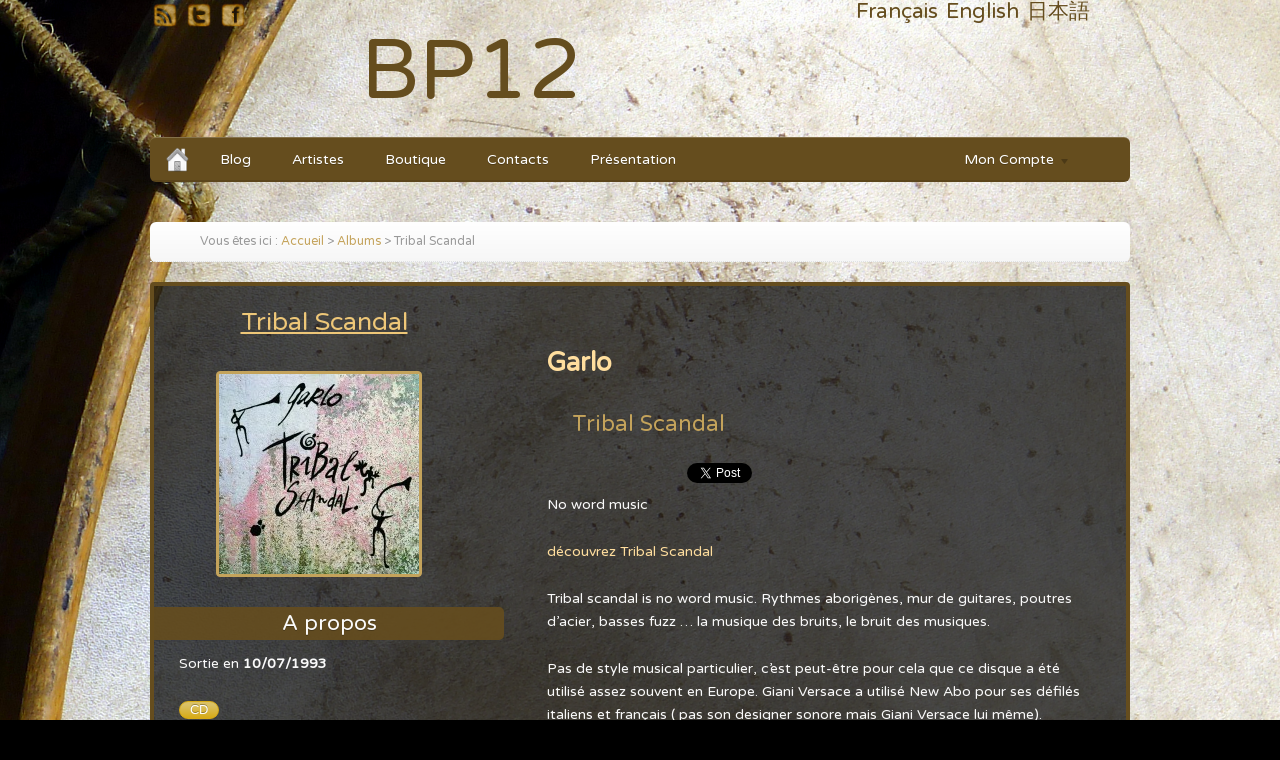

--- FILE ---
content_type: text/html; charset=UTF-8
request_url: http://bp12.fr/catalog/tribal-scandal/
body_size: 7351
content:
<!DOCTYPE html>
<!--[if lt IE 7 ]> <html lang="fr-FR" prefix="og: http://ogp.me/ns# fb: http://ogp.me/ns/fb# article: http://ogp.me/ns/article#" class="no-js ie6"> <![endif]-->
<!--[if IE 7 ]>    <html lang="fr-FR" prefix="og: http://ogp.me/ns# fb: http://ogp.me/ns/fb# article: http://ogp.me/ns/article#" class="no-js ie7"> <![endif]-->
<!--[if IE 8 ]>    <html lang="fr-FR" prefix="og: http://ogp.me/ns# fb: http://ogp.me/ns/fb# article: http://ogp.me/ns/article#" class="no-js ie8"> <![endif]-->
<!--[if IE 9 ]>    <html lang="fr-FR" prefix="og: http://ogp.me/ns# fb: http://ogp.me/ns/fb# article: http://ogp.me/ns/article#" class="no-js ie9"> <![endif]-->
<!--[if (gt IE 9)|!(IE)]><!--> <html lang="fr-FR" prefix="og: http://ogp.me/ns# fb: http://ogp.me/ns/fb# article: http://ogp.me/ns/article#" class="no-js"> <!--<![endif]-->
<head profile="http://gmpg.org/xfn/11">

<title>Tribal Scandal | BP12</title>
<meta http-equiv="Content-Type" content="text/html; charset=UTF-8" />

<!-- CSS  -->
<link href='http://fonts.googleapis.com/css?family=Lemon' rel='stylesheet' type='text/css'>
	
<!-- The main stylesheet -->
<link rel="stylesheet" href="http://bp12.fr/wp-content/themes/bp12/style.css">
<link rel="shortcut icon" href="http://bp12.fr/wp-content/themes/bp12/favicon.ico" />
<!-- /CSS -->

<link rel="alternate" type="application/rss+xml" title="RSS 2.0" href="http://bp12.fr/feed/" />

<link rel="pingback" href="http://bp12.fr/xmlrpc.php" />
      

<!-- SEO Ultimate (http://www.seodesignsolutions.com/wordpress-seo/) -->
	<meta property="og:title" content="Tribal Scandal" />
	<meta property="og:url" content="http://bp12.fr/catalog/tribal-scandal/" />
	<meta property="og:image" content="http://bp12.fr/wp-content/uploads/2014/04/Tribal-Scandal.jpg" />
	<meta property="og:site_name" content="BP12" />
<!-- /SEO Ultimate -->

<link rel="alternate" type="application/rss+xml" title="BP12 &raquo; Flux" href="http://bp12.fr/feed/" />
<link rel="alternate" type="application/rss+xml" title="BP12 &raquo; Flux des commentaires" href="http://bp12.fr/comments/feed/" />
		<script type="text/javascript">
			window._wpemojiSettings = {"baseUrl":"http:\/\/s.w.org\/images\/core\/emoji\/72x72\/","ext":".png","source":{"concatemoji":"http:\/\/bp12.fr\/wp-includes\/js\/wp-emoji-release.min.js?ver=4.3.34"}};
			!function(e,n,t){var a;function o(e){var t=n.createElement("canvas"),a=t.getContext&&t.getContext("2d");return!(!a||!a.fillText)&&(a.textBaseline="top",a.font="600 32px Arial","flag"===e?(a.fillText(String.fromCharCode(55356,56812,55356,56807),0,0),3e3<t.toDataURL().length):(a.fillText(String.fromCharCode(55357,56835),0,0),0!==a.getImageData(16,16,1,1).data[0]))}function i(e){var t=n.createElement("script");t.src=e,t.type="text/javascript",n.getElementsByTagName("head")[0].appendChild(t)}t.supports={simple:o("simple"),flag:o("flag")},t.DOMReady=!1,t.readyCallback=function(){t.DOMReady=!0},t.supports.simple&&t.supports.flag||(a=function(){t.readyCallback()},n.addEventListener?(n.addEventListener("DOMContentLoaded",a,!1),e.addEventListener("load",a,!1)):(e.attachEvent("onload",a),n.attachEvent("onreadystatechange",function(){"complete"===n.readyState&&t.readyCallback()})),(a=t.source||{}).concatemoji?i(a.concatemoji):a.wpemoji&&a.twemoji&&(i(a.twemoji),i(a.wpemoji)))}(window,document,window._wpemojiSettings);
		</script>
		<style type="text/css">
img.wp-smiley,
img.emoji {
	display: inline !important;
	border: none !important;
	box-shadow: none !important;
	height: 1em !important;
	width: 1em !important;
	margin: 0 .07em !important;
	vertical-align: -0.1em !important;
	background: none !important;
	padding: 0 !important;
}
</style>
<link rel='stylesheet' id='ct-styles-css'  href='http://bp12.fr/wp-content/plugins/woocommerce-cart-tab/assets/css/style.css?ver=4.3.34' type='text/css' media='all' />
<script type='text/javascript' src='http://bp12.fr/wp-includes/js/jquery/jquery.js?ver=1.11.3'></script>
<script type='text/javascript' src='http://bp12.fr/wp-includes/js/jquery/jquery-migrate.min.js?ver=1.2.1'></script>
<script type='text/javascript' src='http://bp12.fr/wp-content/themes/wootique/includes/js/superfish.js?ver=4.3.34'></script>
<script type='text/javascript' src='http://bp12.fr/wp-content/themes/wootique/includes/js/woo_tabs.js?ver=4.3.34'></script>
<script type='text/javascript' src='http://bp12.fr/wp-content/themes/wootique/includes/js/general.js?ver=4.3.34'></script>
<script type='text/javascript' src='http://bp12.fr/wp-content/themes/wootique/includes/js/jquery.uniform.min.js?ver=4.3.34'></script>
<link rel="EditURI" type="application/rsd+xml" title="RSD" href="http://bp12.fr/xmlrpc.php?rsd" />
<link rel="wlwmanifest" type="application/wlwmanifest+xml" href="http://bp12.fr/wp-includes/wlwmanifest.xml" /> 
<link rel='prev' title='Vent de Guitares' href='http://bp12.fr/catalog/vent-de-guitares/' />
<link rel='next' title='Vent de Guitares 2014' href='http://bp12.fr/catalog/vent-de-guitares-2014/' />
<meta name="generator" content="WordPress 4.3.34" />
<meta name="generator" content="WooCommerce 2.4.8" />
<link rel='canonical' href='http://bp12.fr/catalog/tribal-scandal/' />
<link rel='shortlink' href='http://bp12.fr/?p=2572' />

<!-- Simple Social Buttons style sheet -->
<style type="text/css">
   div.simplesocialbuttons { height: 20px; margin: 10px auto 10px 0; text-align: left; clear: left; }
   div.simplesocialbutton { float: left; }
   div.ssb-button-googleplus { width: 100px; }
   div.ssb-button-fblike { width: 140px; line-height: 1; }
   div.ssb-button-twitter { width: 130px; }
   div.ssb-button-pinterest { width: 100px; }
   .fb-like iframe { max-width: none !important; }
</style>
<!-- End of Simple Social Buttons -->


<!-- Theme version -->
<meta name="generator" content="BP12 1.0" />
<meta name="generator" content="Wootique 1.6.8" />
<meta name="generator" content="WooFramework 5.5.5" />
<!-- Load Google HTML5 shim to provide support for <IE9 -->
<!--[if lt IE 9]>
<script src="https://html5shim.googlecode.com/svn/trunk/html5.js"></script>
<![endif]-->
<!-- Woo Custom Styling -->
<style type="text/css">
#navigation, #footer {background-color: rgba(0,0,0,0.3); }
#container {-webkit-box-shadow:0 0 40px rgba(0,0,0,0.3); -moz-box-shadow:0 0 40px rgba(0,0,0,0.3); box-shadow:0 0 40px rgba(0,0,0,0.3); }
</style>

<!-- Google Webfonts -->
<link href="http://fonts.googleapis.com/css?family=Varela+Round" rel="stylesheet" type="text/css" />
<!-- Woo Custom Typography -->
<style type="text/css">
body, h1, h2, h3, h4, h5, h6, .widget h3, .post .title, .section .post .title, .archive_header, .entry, .entry p, .post-meta { font-family: 'Varela Round', arial, sans-serif; }
.feedback blockquote p, #post-entries, #breadcrumbs { font-family: 'Varela Round', arial, sans-serif; }
</style>


<!-- Alt Stylesheet -->
<link href="http://bp12.fr/wp-content/themes/wootique/styles/default.css" rel="stylesheet" type="text/css" />
<!-- Options Panel Custom CSS -->
<style type="text/css">
#logo img { display:none; } .site-title { display:block !important; }
.site-description { display:block !important; }
</style>


<!-- Woo Shortcodes CSS -->
<link href="http://bp12.fr/wp-content/themes/wootique/functions/css/shortcodes.css" rel="stylesheet" type="text/css" />

<!-- Custom Stylesheet -->
<link href="http://bp12.fr/wp-content/themes/wootique/custom.css" rel="stylesheet" type="text/css" />

</head>

<body class="single single-pages_album postid-2572 layout-right-content chrome alt-style-default">

<div id="wrapper">

	    
    <div class="header">
	
	<!--Nicolas 26092013-->
			<style>
			/*.social
			{
				
				position:fixed;
				top:25%;
				margin-left: -60px;
				width:35px;
				z-index:20;
	
			}*/
			
			
			
			/*hack interface concerts*/
			/*#main #container
			{
				-webkit-box-shadow: 0 0 0px rgba(0,0,0,0);
				-moz-box-shadow: 0 0 0px rgba(0,0,0,0);
				box-shadow: 0 0 0px rgba(0,0,0,0);
			}
			
			#main #container h4
			{
				padding-top: 0;
				padding-bottom: 0;
				font-size: 120%;
				margin: 10px 0;
			}*/
			
			</style>
		
		<!--/-->
		
			<div id="">
			
<!--
			<div id="logo_troisQuatre">
			<a href="http://troisquatre.com"><img src="http://bp12.fr/wp-content/themes/bp12/images/logo-troisquatre.png"/></a>
			</div>
-->
			
			<div id="logo">
	
	
<!--
			<div id="Dnews">
			<object style="border: 1px solid #f6f6f6" type="application/x-shockwave-flash" id="p_avreloaded1" class="allvideos" data="http://concert.labelunion.com/testwp/wp-content/themes/Melodinote/flash/anim-logo.swf" width="150" height="160"><param name="allowscriptaccess" value="always"><param name="seamlesstabbing" value="true"><param name="allowfullscreen" value="true"><param name="wmode" value="transparent"><param name="bgcolor" value="#ffffff"><param name="menu" value="true"></object>
			</div>
-->
			
				
	        
	        				<span class="site-title"><a href="http://bp12.fr/">BP12</a></span>
	        				<span class="site-description"></span>
	        
	        
			</div><!-- /#logo -->
			
			
			<div class="multilang">
			                <ul>	<li class="lang-item lang-item-42 lang-item-fr current-lang"><a hreflang="fr" href="http://bp12.fr/catalog/tribal-scandal/">Français</a></li>
	<li class="lang-item lang-item-44 lang-item-en no-translation"><a hreflang="en" href="http://bp12.fr/en/">English</a></li>
	<li class="lang-item lang-item-48 lang-item-ja no-translation"><a hreflang="ja" href="http://bp12.fr/ja/">日本語</a></li>
</ul>
			</div>
			
			<!--Nicolas 26092013-->
			<style>
			#header_newsletter
			{
				/*float:right;*/
				/*padding: 13px;*/
			}
			
			</style>
			
			
			
			<div id="header_newsletter">
				<ul>
									</ul>
			</div>
			
			<div class="social">
		   				   		<a href="http://bp12.fr/feed/" class="subscribe"><img src="http://bp12.fr/wp-content/themes/bp12/images/ico-social-rss.png" title="Suivre le fil RSS" alt=""/></a>

		   				   		<a href="https://twitter.com/BP12Label" class="twitter"><img src="http://bp12.fr/wp-content/themes/bp12/images/ico-social-twitter.png" title="Suivez-nous sur Twitter" alt=""/></a>

		   				   		<a href="http://www.facebook.com/BP12label" class="facebook"><img src="http://bp12.fr/wp-content/themes/bp12/images/ico-social-facebook.png" title="Connectez-vous sur Facebook" alt=""/></a>

		   					</div>
			
			
			</div>
			<!--/-->
			
						
			<style>
			#navigation ul#main-nav
			{
				width: 100%;
			}
			#navigation li#menu-item-1977,#navigation li#menu-item-2150,#navigation li#menu-item-2172
			{
				float:right;
			}
			.home_menu
			{
			
				position: absolute;
				margin-left: -35px;
				margin-top: 9px;
			}
			
			</style>
			<div id="navigation" class="col-full">
				
				<div class="home_menu">
					<a href="http://bp12.fr/"><img src="http://bp12.fr/wp-content/themes/bp12/images/home.png" style="height:25px"></a>
				</div>
				
				<ul id="main-nav" class="nav fl"><li id="menu-item-1974" class="menu-item menu-item-type-post_type menu-item-object-page menu-item-1974"><a href="http://bp12.fr/blog/">Blog</a></li>
<li id="menu-item-2057" class="menu-item menu-item-type-post_type menu-item-object-page menu-item-2057"><a href="http://bp12.fr/artistes/">Artistes</a></li>
<li id="menu-item-1975" class="menu-item menu-item-type-post_type menu-item-object-page menu-item-1975"><a href="http://bp12.fr/boutique/">Boutique</a></li>
<li id="menu-item-1985" class="menu-item menu-item-type-post_type menu-item-object-page menu-item-1985"><a href="http://bp12.fr/contacts/">Contacts</a></li>
<li id="menu-item-2002" class="menu-item menu-item-type-post_type menu-item-object-page menu-item-2002"><a href="http://bp12.fr/presentation/">Présentation</a></li>
<li id="menu-item-1977" class="menu-item menu-item-type-post_type menu-item-object-page menu-item-has-children menu-item-1977"><a href="http://bp12.fr/mon-compte/">Mon Compte</a>
<ul class="sub-menu">
	<li id="menu-item-1978" class="menu-item menu-item-type-post_type menu-item-object-page menu-item-1978"><a href="http://bp12.fr/mon-compte/deconnexion/">Déconnexion</a></li>
</ul>
</li>
</ul>		        
		        				
			</div><!-- /#navigation -->
		
		</div>

		

	
	<div id="container" class="col-full">
	
		
	
<!-- Nicolas 23092013 -->
<script type="text/javascript" src="http://bp12.fr/wp-content/themes/bp12/js/FlexSlider/jquery.flexslider.js"></script>
<link rel="stylesheet" href="http://bp12.fr/wp-content/themes/bp12/js/FlexSlider/flexslider.css">
<!-- /Nicolas -->
<!--<script type="text/javascript" src="http://bp12.fr/wp-content/themes/bp12/js/jmp3/jquery.jmp3.js"></script>-->

<script type="text/javascript">
jQuery(function($)
{
   
	//Slider Artiste page accueil
  $('.flexslider').flexslider({
    animation: "slide",
	pauseOnHover: true,
	start: function()
	{
		//partie démarrage
		$(".captionny span.captionny-title").html($("ul.slides").find("li.flex-active-slide a").attr('title'));
		
		$(".captionny a.captionny-link").attr('href',$("ul.slides").find("li.flex-active-slide a").attr('href'));
		
		$(".captionny span.captionny-excerpt").html($("ul.slides").find("li.flex-active-slide a").attr('data-excerpt'));
		
		$(".captionny .captionny-link").show();
		
	},
	after: function()
	{
		$(".captionny span.captionny-title").html($("ul.slides").find("li.flex-active-slide a").attr('title'));
		
		$(".captionny a.captionny-link").attr('href',$("ul.slides").find("li.flex-active-slide a").attr('href'));

		$(".captionny span.captionny-excerpt").html($("ul.slides").find("li.flex-active-slide a").attr('data-excerpt'));

	}
  });
  
  //Sidebar artistes
  /*$(".sb_artistes_menu li").click(function()
  {
		$(".sb_artistes_menu li").removeClass('active');
		$(this).addClass('active');
  });*/

  $(".sb_artistes_menu li").click(function(event)
  {
		if( typeof($(this).attr('data-toggle')) != 'undefined' )
		{
			event.preventDefault();
			
			$(".sb_artistes_menu li").removeClass('active');
			$(this).addClass('active');
			
			$(".toggle").hide();
			
			var toggler = $(this).attr('data-toggle');
			$("#"+toggler).show();
		}
  });
  
  $("#discographie").show();
 



	// default options
	//$(".mp3").jmp3();
	// custom options
	/*$("#mysong").jmp3({
		backcolor: "000000",
		forecolor: "00ff00",
		width: 200,
		showdownload: "true"
	});*/

	
});



</script>
	
			<div class="breadcrumb breadcrumbs woo-breadcrumbs"><div class="breadcrumb-trail"><span class="trail-before"><span class="breadcrumb-title">Vous êtes ici :</span></span> <a href="http://bp12.fr" title="BP12" rel="home" class="trail-begin">Accueil</a> <span class="sep">&gt;</span> <a href="http://bp12.fr/catalog/" title="Albums">Albums</a> <span class="sep">&gt;</span> <span class="trail-end">Tribal Scandal</span></div></div> 
		
	<style>
	.title
	{
		color: #6e95b6;
	}
	</style>
       
	   
    <div id="content" class="col-full">
		<div id="main" class="col-left">
		           
                       
				   

			<div class="post-2572 pages_album type-pages_album status-publish has-post-thumbnail hentry format-cd">

			<h2><a class="page_albums_album_title" href="http://bp12.fr/artist/garlo/">Garlo</a></h2>
			<h3 class="title">Tribal Scandal</h3>
									
            <div class="simplesocialbuttons">
<div class="simplesocialbutton ssb-button-fblike"><!-- Facebook like--><div id="fb-root"></div><div class="fb-like" data-href="http://bp12.fr/catalog/tribal-scandal/" data-send="false" data-layout="button_count" data-show-faces="false"></div></div>
<div class="simplesocialbutton ssb-button-twitter"><!-- Twitter--><a href="https://twitter.com/share" class="twitter-share-button" data-text="Tribal Scandal" data-url="http://bp12.fr/catalog/tribal-scandal/" rel="nofollow"></a></div>
</div>
<p>No word music</p>
<p><span id="more-2572"></span></p>
<p><a href="http://pagespromo.feppia.org/label/bp12/tribal-scandal">découvrez Tribal Scandal</a></p>
<p>Tribal scandal is no word music. Rythmes aborigènes, mur de guitares, poutres d&rsquo;acier, basses fuzz … la musique des bruits, le bruit des musiques.</p>
<p>Pas de style musical particulier, c&rsquo;est peut-être pour cela que ce disque a été utilisé assez souvent en Europe. Giani Versace a utilisé New Abo pour ses défilés italiens et français ( pas son designer sonore mais Giani Versace lui même).<br />
Scène de Chasse et Car Crash étaient les musiques originales de 2 court-métrages français de Benoit Arène.<br />
Kuatuor était le générique des programmes radio francophones de Amnesty International …<br />
<i>&laquo;&nbsp;MAgique&nbsp;&raquo; F/La voix du Nord<br />
&laquo;&nbsp;Le genre de musique qui vous colle aux tympans et qui vous fait tourner comme un derviche abreuvé d&rsquo;Izarra&nbsp;&raquo; F / La Dépêche du Midi.<br />
&laquo;&nbsp;Funky Ritual Music&nbsp;&raquo; Germany/Discordia</i></p>
			
			</div>
		                               
		  
        
		</div><!-- #main -->

        	
<div id="sidebar" class="col-right">

<style>
.custom_button
{
	padding: 2px 10px;
	font-size: 0.9em;

	font-family: sans-serif;
	display: inline-block;
	line-height: 1em;
	
	margin: 0 .6em 1.5em 0;
	border: 1px solid #4081af;

	color: white !important;
	text-align: center;
	text-shadow: 0 -1px 0 hsla(0,0%,0%,.3);
	text-decoration: none !important;
	-webkit-border-radius: 15px;
	-moz-border-radius: 15px;
	border-radius: 15px;

}

.orange_juice
{
	border-color: #d76b23;
	border-bottom-color: #d76b23;
	background-color: #d76b23;
	background: -webkit-gradient(linear,left top,left bottom,color-stop(.2, #e88e52),color-stop(1, #cf6e2e));
	background: -moz-linear-gradient(center top,#e88e52 20%,#cf6e2e 100%);
}
.orange_juice a, .blue_juice a, .yellow_juice a 
{
	color: white;
}


.blue_juice
{
	border-color: #8dbfe8;
	border-bottom-color: #8dbfe8;
	/*background-color: #d76b23;
	background: -webkit-gradient(linear,left top,left bottom,color-stop(.2, #e88e52),color-stop(1, #cf6e2e));
	background: -moz-linear-gradient(center top,#e88e52 20%,#cf6e2e 100%);
	*/
	background: #8dbfe8; /* Old browsers */
	background: -moz-linear-gradient(top, #8dbfe8 0%, #5aa5e2 38%, #6e95b6 100%); /* FF3.6+ */
	background: -webkit-gradient(linear, left top, left bottom, color-stop(0%,#8dbfe8), color-stop(38%,#5aa5e2), color-stop(100%,#6e95b6)); /* Chrome,Safari4+ */
	background: -webkit-linear-gradient(top, #8dbfe8 0%,#5aa5e2 38%,#6e95b6 100%); /* Chrome10+,Safari5.1+ */
	background: -o-linear-gradient(top, #8dbfe8 0%,#5aa5e2 38%,#6e95b6 100%); /* Opera 11.10+ */
	background: -ms-linear-gradient(top, #8dbfe8 0%,#5aa5e2 38%,#6e95b6 100%); /* IE10+ */
	background: linear-gradient(to bottom, #8dbfe8 0%,#5aa5e2 38%,#6e95b6 100%); /* W3C */
	filter: progid:DXImageTransform.Microsoft.gradient( startColorstr='#8dbfe8', endColorstr='#6e95b6',GradientType=0 ); /* IE6-9 */

}


.yellow_juice
{
	border-color: #d8ab15;
	border-bottom-color: #d8ab15;

	background: #dbc165; /* Old browsers */
	background: -moz-linear-gradient(top,  #dbc165 20%, #d8ab15 100%); /* FF3.6+ */
	background: -webkit-gradient(linear, left top, left bottom, color-stop(20%,#dbc165), color-stop(100%,#d8ab15)); /* Chrome,Safari4+ */
	background: -webkit-linear-gradient(top,  #dbc165 20%,#d8ab15 100%); /* Chrome10+,Safari5.1+ */
	background: -o-linear-gradient(top,  #dbc165 20%,#d8ab15 100%); /* Opera 11.10+ */
	background: -ms-linear-gradient(top,  #dbc165 20%,#d8ab15 100%); /* IE10+ */
	background: linear-gradient(to bottom,  #dbc165 20%,#d8ab15 100%); /* W3C */
	filter: progid:DXImageTransform.Microsoft.gradient( startColorstr='#dbc165', endColorstr='#d8ab15',GradientType=0 ); /* IE6-9 */


}

</style>
			
			
	<!--<h1 class="sb_artistes_title">Tribal Scandal</h1>-->
	<span class="sb_albums_title_wdg">
		<span class="sb_albums_title">Tribal Scandal</span>
	</span>
	 
	<div class="sb_albums_featured_img">
		<a href="http://bp12.fr/wp-content/uploads/2014/04/Tribal-Scandal.jpg" rel="prettyPhoto" title="Tribal Scandal"><img src="http://bp12.fr/wp-content/uploads/2014/04/Tribal-Scandal-200x200.jpg" alt=""  width="200"  height="200"  class="woo-image thumbnail" /></a>
	</div>
	<br/>
    
	<span class="titlesortie_wdg">
		<span class="widgettitle">A propos</span>
	</span>
	<div style="margin-top: 45px">
		<!--<span>Référence: <b>tribal-ctgf</b></span>
		<br/>-->
		<span style="color:#FAFAFA">Sortie en <b>10/07/1993</b></span>
		<br/>
		<span>		</span>
		<br/>
		<span><span class="custom_button yellow_juice"><a href="http://bp12.fr/formats/cd/" rel="tag">CD</a></span>	
		</span>
	</div>
	<ul style="list-style-type:none">
			</ul>
	
			
</div><!-- /#sidebar -->


    </div><!-- #content -->
		

	    
        
  </div><!--/#container-->

	<div id="footer" class="col-full">

		<div id="copyright" class="col-left">
					<p>BP12 &copy; 2026. Tous droits réservés.</p>
				</div>

		<div id="credit" class="col-right">
        <p style="color:white">asso BP 12 - 68 Av de Magonty 33600 PESSAC  -  </p>		</div>

	</div><!-- /#footer  -->

</div><!-- /#wrapper -->

<!-- Simple Social Buttons plugin -->
<script type="text/javascript">
//<![CDATA[
// facebook 
(function(d, s, id) {
  var js, fjs = d.getElementsByTagName(s)[0];
  if (d.getElementById(id)) return;
  js = d.createElement(s); js.id = id;
  js.src = "//connect.facebook.net/fr_FR/all.js#xfbml=1";
  fjs.parentNode.insertBefore(js, fjs);
}(document, 'script', 'facebook-jssdk'));
// twitter 
!function(d,s,id){var js,fjs=d.getElementsByTagName(s)[0];if(!d.getElementById(id)){js=d.createElement(s);js.id=id;js.src="//platform.twitter.com/widgets.js";fjs.parentNode.insertBefore(js,fjs);}}(document,"script","twitter-wjs");
// ]]>
</script>
<!-- /End of Simple Social Buttons -->

<div class="right cart-tab light hidden">						<a href="http://bp12.fr/en/cart/" title="View your shopping cart" class="cart-parent ">
				<span class="amount">0.00&nbsp;&euro;</span><span class="contents">0 items</span>			</a>
			<div class="widget woocommerce widget_shopping_cart"><div class="widget_shopping_cart_content"></div></div></div><div id="su-footer-links" style="text-align: center;"></div><script type='text/javascript' src='http://bp12.fr/wp-includes/js/comment-reply.min.js?ver=4.3.34'></script>
<script type='text/javascript' src='//bp12.fr/wp-content/plugins/woocommerce/assets/js/jquery-blockui/jquery.blockUI.min.js?ver=2.70'></script>
<script type='text/javascript'>
/* <![CDATA[ */
var woocommerce_params = {"ajax_url":"\/wp-admin\/admin-ajax.php","wc_ajax_url":"\/catalog\/tribal-scandal\/?wc-ajax=%%endpoint%%"};
/* ]]> */
</script>
<script type='text/javascript' src='//bp12.fr/wp-content/plugins/woocommerce/assets/js/frontend/woocommerce.min.js?ver=2.4.8'></script>
<script type='text/javascript' src='//bp12.fr/wp-content/plugins/woocommerce/assets/js/jquery-cookie/jquery.cookie.min.js?ver=1.4.1'></script>
<script type='text/javascript'>
/* <![CDATA[ */
var wc_cart_fragments_params = {"ajax_url":"\/wp-admin\/admin-ajax.php","wc_ajax_url":"\/catalog\/tribal-scandal\/?wc-ajax=%%endpoint%%","fragment_name":"wc_fragments"};
/* ]]> */
</script>
<script type='text/javascript' src='//bp12.fr/wp-content/plugins/woocommerce/assets/js/frontend/cart-fragments.min.js?ver=2.4.8'></script>
<script type='text/javascript'>
/* <![CDATA[ */
var thickboxL10n = {"next":"Suiv.\u00a0>","prev":"<\u00a0Pr\u00e9c.","image":"Image","of":"sur","close":"Fermer","noiframes":"Cette fonctionnalit\u00e9 requiert des iframes. Les iframes sont d\u00e9sactiv\u00e9es sur votre navigateur, ou alors il ne les accepte pas.","loadingAnimation":"http:\/\/bp12.fr\/wp-includes\/js\/thickbox\/loadingAnimation.gif"};
/* ]]> */
</script>
<script type='text/javascript' src='http://bp12.fr/wp-includes/js/thickbox/thickbox.js?ver=3.1-20121105'></script>
</body>
</html>